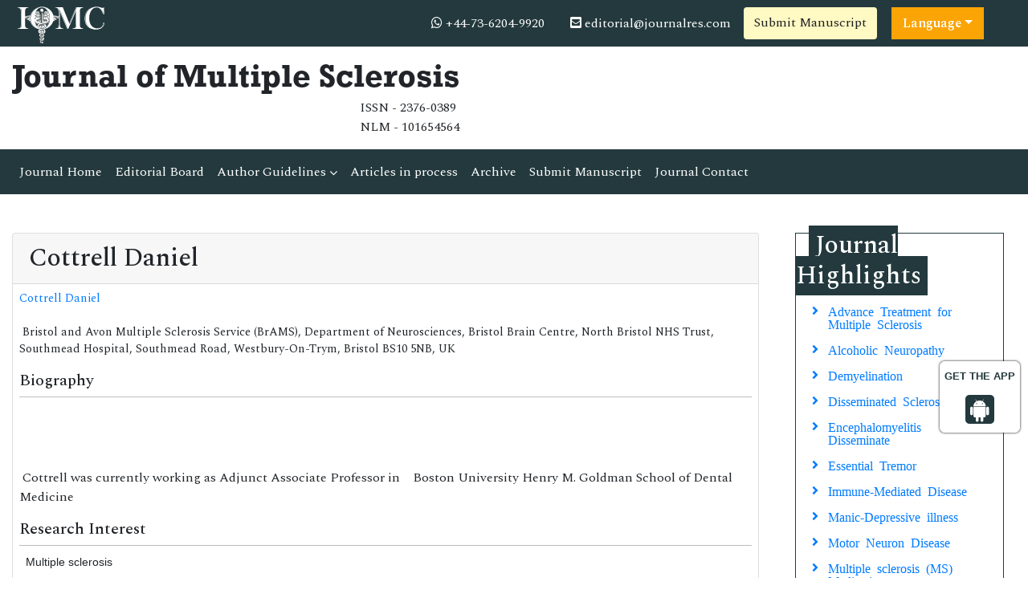

--- FILE ---
content_type: text/html; charset=UTF-8
request_url: https://www.iomcworld.org/author-profile/cottrell-daniel-179272
body_size: 7553
content:
<!doctype html>
<html lang="en">
<head>
<!-- Required meta tags -->
<meta charset="utf-8">
<meta name="viewport" content="width=device-width, initial-scale=1, shrink-to-fit=no">
<title>Cottrell Daniel | 179272</title>
<meta name="keywords" content="Cottrell Daniel, IOMC" />
<meta name="description" content="Cottrell Daniel, Journal of Multiple Sclerosis, 179272" />
<meta name="google-site-verification" content="IACPFCyYP-SMiV4khyHgqu1j88X5StL99Hd2ePFTlkg" />
<meta property="og:title" content="International Online Medical Council (IOMC)">
<meta property="og:site_name" content="International Online Medical Council">
<meta property="og:url" content="https://www.iomcworld.org/">
<meta property="og:description" content="International Online Medical Council journals provide an efficacious channel for researchers, students, and faculty members to publish works while maintaining excellence in medical research.">
<meta property="og:type" content="article">
<meta property="og:image" content="https://www.iomcworld.org/assets/img/IOMC-logo.png">
<meta name="twitter:card" content="summary">
<meta name="twitter:site" content="@iomc8">
<meta name="twitter:title" content="International Online Medical Council">
<meta name="twitter:description" content="International Online Medical Council journals provide an efficacious channel for researchers, students, and faculty members to publish works while maintaining excellence in medical research.">
<meta name="twitter:image" content="https://www.iomcworld.org/assets/img/IOMC-logo.png">

<!-- Bootstrap CSS -->
<link rel="stylesheet" href="https://stackpath.bootstrapcdn.com/bootstrap/4.4.1/css/bootstrap.min.css">
<!--=============Fonts===============-->
<link rel="stylesheet" href="https://use.typekit.net/lpc2eiw.css">
<link rel="canonical" href="https://www.iomcworld.org/author-profile/cottrell-daniel-179272">
<link rel="alternate" href="https://www.iomcworld.org/author-profile/cottrell-daniel-179272" hreflang="en-us"/>
<link href="https://fonts.googleapis.com/css?family=Spectral:200,200i,300,300i,400,400i,500,500i,600,600i,700,700i,800,800i" rel="stylesheet"> 
<link href="https://fonts.googleapis.com/css?family=Open+Sans:300,300i,400,400i,600,600i,700,700i,800,800i|Raleway:100,100i,200,200i,300,300i,400,400i,500,500i,600,600i,700,700i,800,800i,900,900i" rel="stylesheet">
<link rel="stylesheet" href="https://cdnjs.cloudflare.com/ajax/libs/font-awesome/5.11.2/css/all.min.css" />
<link rel="stylesheet" href="https://cdnjs.cloudflare.com/ajax/libs/font-awesome/4.7.0/css/font-awesome.min.css">
<!--=============global CSS===============-->
<!-- Bootstrap core CSS -->
<link rel="stylesheet" href="/assets/css/jquery.mCustomScrollbar.min.css">
<link href="/assets/css/iconsmind.css" rel="stylesheet">
<link href="/assets/css/metisMenu.min.css" rel="stylesheet">
<link href="/assets/css/mm-vertical-hover.css" rel="stylesheet">
<link rel="stylesheet" href="/assets/css/coolautosuggest.css">
<link rel="stylesheet" href="/assets/css/global.css">
<link rel="stylesheet" href="/assets/css/styles-journals.css">
<!-- Custom styles for this template -->
<link href="/assets/css/main_global.css" rel="stylesheet">
<link rel="stylesheet" href="/assets/css/styles.css">
<link rel="stylesheet" href="/assets/css/author.css">
<!-- Global site tag (gtag.js) - Google Analytics 
<script async src="https://www.googletagmanager.com/gtag/js?id=UA-157582964-1"></script>
<script>
  window.dataLayer = window.dataLayer || [];
  function gtag(){dataLayer.push(arguments);}
  gtag('js', new Date());

  gtag('config', 'UA-157582964-1');
</script>-->
<!-- Google tag (gtag.js) -->
<script async src="https://www.googletagmanager.com/gtag/js?id=G-ENVBW9JCFM"></script>
<script>
  window.dataLayer = window.dataLayer || [];
  function gtag(){dataLayer.push(arguments);}
  gtag('js', new Date());

  gtag('config', 'G-ENVBW9JCFM');
</script>

<!--Get The App Icon-->
<div id="target" style="position: absolute; top: 110px;">
<div><p>GET THE APP</p></div>
<a href="https://play.google.com/store/apps/details?id=com.journals.iomcworld&hl=en" target="_blank" id="getAppModel">
<div class="a_icon">
<span><i class="fa fa-android"></i></span>
</div>
</a>
<!-- <a href="#" id="getAppModel">
<div class="a_icon a_icon_1">
<span><i class="fa fa-apple" aria-hidden="true"></i></span>
</div>
</a> -->
</div>
<!--Get The App Icon-->

<script type="application/ld+json">
{
  "@context": "https://schema.org",
  "@type": "Organization",
  "url": "https://www.iomcworld.org/",
  "logo": "https://www.iomcworld.org/assets/img/IOMC-logo.png"
}
</script>

<script>
!function(f,b,e,v,n,t,s){if(f.fbq)return;n=f.fbq=function(){n.callMethod?
n.callMethod.apply(n,arguments):n.queue.push(arguments)};if(!f._fbq)f._fbq=n;
n.push=n;n.loaded=!0;n.version='2.0';n.queue=[];t=b.createElement(e);t.async=!0;
t.src=v;s=b.getElementsByTagName(e)[0];s.parentNode.insertBefore(t,s)}(window,
document,'script','//connect.facebook.net/en_US/fbevents.js');

fbq('init', '297919997051754');
fbq('track', "PageView");

</script>
</head>
  <body>
     <!--=========Header=============-->
<header>
	<!--========Topbar============-->
	<div class="bg-1">
		<div class="container-fluid py-1">
			<div class="row justify-content-between align-items-center">
				<div class="col-sm-auto">
					<a href="https://www.iomcworld.org/" title="IOMC"><img src="/assets/img/IOMC-logo-white.svg" alt="jmso" height="50" alt="IOMC"></a>
				</div>
				<div class="col-sm-auto">
					<nav class="nav">
						<a class="nav-link white"><i class="fa fa-whatsapp"></i> 
                            +44-73-6204-9920							
                        </a>
						<a href="mailto:editorial@journalres.com" class="nav-link white"><i class="fas fa-envelope-square"></i> editorial@journalres.com</a>
										<a href="https://www.scholarscentral.org/submissions/multiple-sclerosis.html" title="Submit Manuscript" class="btn bg-yellow-100">Submit Manuscript</a>
                                               
                      <!---languages drop down---->
                          <div class="nav-item dropdown multi_lang j_multi_lang">
                                <a class="nav-link dropdown-toggle" href="#" id="multi_lang" role="button" data-toggle="dropdown" aria-haspopup="true" aria-expanded="false">Language</a>
                                <div class="dropdown-menu" aria-labelledby="">
                                                                    <a class="dropdown-item" href="https://spanish.iomcworld.org/author-profile/cottrell-daniel-179272" title="Spanish">
                                    <img src="https://www.longdom.org/admin/flags/spain.png">Spanish                                    </a>
                                                                    <a class="dropdown-item" href="https://chinese.iomcworld.org/author-profile/cottrell-daniel-179272" title="Chinese">
                                    <img src="https://www.longdom.org/admin/flags/china.png">Chinese                                    </a>
                                                                    <a class="dropdown-item" href="https://russian.iomcworld.org/author-profile/cottrell-daniel-179272" title="Russian">
                                    <img src="https://www.longdom.org/admin/flags/russia.png">Russian                                    </a>
                                                                    <a class="dropdown-item" href="https://german.iomcworld.org/author-profile/cottrell-daniel-179272" title="German">
                                    <img src="https://www.longdom.org/admin/flags/germany.png">German                                    </a>
                                                                    <a class="dropdown-item" href="https://french.iomcworld.org/author-profile/cottrell-daniel-179272" title="French">
                                    <img src="https://www.longdom.org/admin/flags/france.png">French                                    </a>
                                                                    <a class="dropdown-item" href="https://japanese.iomcworld.org/author-profile/cottrell-daniel-179272" title="Japanese">
                                    <img src="https://www.longdom.org/admin/flags/japan.png">Japanese                                    </a>
                                                                    <a class="dropdown-item" href="https://portuguese.iomcworld.org/author-profile/cottrell-daniel-179272" title="Portuguese">
                                    <img src="https://www.longdom.org/admin/flags/portugal.png">Portuguese                                    </a>
                                                                    <a class="dropdown-item" href="https://hindi.iomcworld.org/author-profile/cottrell-daniel-179272" title="Hindi">
                                    <img src="https://www.longdom.org/admin/flags/india.png">Hindi                                    </a>
                                                                    <a class="dropdown-item" href="https://telugu.iomcworld.org/author-profile/cottrell-daniel-179272" title="Telugu">
                                    <img src="https://www.longdom.org/admin/flags/india.png">Telugu                                    </a>
                                                                    <a class="dropdown-item" href="https://tamil.iomcworld.org/author-profile/cottrell-daniel-179272" title="Tamil">
                                    <img src="https://www.longdom.org/admin/flags/india.png">Tamil                                    </a>
                                                                </div>
                            </div>
                        <!---languages drop down---->
                     			
					</nav>
				</div>
			</div>
		</div>
	</div>
	<!--=========Journal Header=================-->
	<div class="py-3">
		<div class="container-fluid">
			<div class="row align-items-center justify-content-between">
				<div class="col-12 col-sm-auto">					
					<h1 class="rockwell fweight-600 mb-0">Journal of Multiple Sclerosis</h1>
										<span class="float-right">ISSN - 2376-0389													<br />NLM - 101654564
											</span>
										
				</div>
			</div>
		</div>
	</div>
	<!--======minNavbar============-->
	<nav class="navbar navbar-expand-lg navbar-dark bg-1">
		<a class="navbar-brand d-none" href="#">Navbar</a>
		<button class="navbar-toggler" type="button" data-toggle="collapse" data-target="#navbarJrnl" aria-controls="navbarJrnl" aria-expanded="false" aria-label="Toggle navigation">
			<span class="navbar-toggler-icon"></span>
		</button>
		<div class="collapse navbar-collapse justify-content-between" id="navbarJrnl">
			<ul class="navbar-nav">
				<li class="nav-item">
					<a class="nav-link active" href="https://www.iomcworld.org/multiple-sclerosis-open-access.html" title="Journal Home">Journal Home</a>
				</li>
				<li class="nav-item">
					<a class="nav-link" href="https://www.iomcworld.org/multiple-sclerosis-open-access/editorial-board.html" title="Editorial Board">Editorial Board</a>
				</li>
				<li class="nav-item dropdown">
					 <a class="nav-link custom-toggle" href="#" id="navbarDropdownMenuLink" data-toggle="dropdown" aria-haspopup="true" aria-expanded="false">Author Guidelines <i class="fa fa-angle-down align-middle" aria-hidden="true"></i>
                      </a>
					<!-- <a class="nav-link" href="https://www.iomcworld.org/multiple-sclerosis-open-access/guidelines.html" title="Author Guidelines">Author Guidelines</a>   -->
					<div class="dropdown-menu custom-dropdown" aria-labelledby="navbarDropdownMenuLink">                                   
									<a class="dropdown-item" href="https://www.iomcworld.org/multiple-sclerosis-open-access/aims-and-scope.html">Aim & Scope</a>									<a class="dropdown-item" href="https://www.iomcworld.org/multiple-sclerosis-open-access/instructionsforauthors.html">Instruction For Authors</a>									<a class="dropdown-item" href="https://www.iomcworld.org/multiple-sclerosis-open-access/guidelines.html">Author Guidelines</a>                                    <a class="dropdown-item" href="https://www.iomcworld.org/multiple-sclerosis-open-access/peer-review-process.html">Peer Review Process</a>									<a class="dropdown-item" href="https://www.iomcworld.org/multiple-sclerosis-open-access/ethical-malpractices.html">Publication Ethics & Malpractice Statement</a>                                </div>
				</li>
				<li class="nav-item">
					<a class="nav-link" href="https://www.iomcworld.org/multiple-sclerosis-open-access/inpress.html" title="Articles in process">Articles in process</a>
				</li>
				<!--<li class="nav-item">
					<a class="nav-link" href="https://www.iomcworld.org/multiple-sclerosis-open-access/current-issue.html" title="Current Issue">Current Issue</a>
				</li>-->
				<li class="nav-item">
					<a class="nav-link" href="https://www.iomcworld.org/multiple-sclerosis-open-access/archive.html" title="Archive">Archive</a>
				</li>
				<li class="nav-item">
					<a class="nav-link" href="https://www.iomcworld.org/multiple-sclerosis-open-access/submit-manuscript.html" title="Submit Manuscript">Submit Manuscript</a>
				</li>
				<li class="nav-item">
					<a class="nav-link" href="https://www.iomcworld.org/multiple-sclerosis-open-access/contact.html" title="Journal Contact">Journal Contact</a>
				</li>	
			</ul>

			<!--<form class="form-inline my-2 my-lg-0" method="get" action="https://www.iomcworld.org/search-results.php">
				<div class="input-group">
					<input class="form-control border-right-0" required type="text" name="keyword" placeholder="Search" aria-label="Search">
					<div class="input-group-append">
						<button type="submit" name="submit" class="btn btn-light"><i class="fas fa-search"></i></button>
					</div>
					
				</div>
			</form>-->
		</div>
	</nav>
	<!-- Navbar --> 
  	<!--=======Journal Header===============-->
</header>

<script type="text/javascript">
function googleTranslateElementInit() {
  new google.translate.TranslateElement({pageLanguage: 'en'}, 'google_translate_element');
}
</script>

<script type="text/javascript" src="//translate.google.com/translate_a/element.js?cb=googleTranslateElementInit"></script>

 	
	  <section class="py-5">
			<div class="container-fluid">
				<div class="row">
					<div class="col">
						<div class="card">
							<h2 class="card-header">Cottrell Daniel</h2>
							<div class="card-body p-2">
                            <div class="row mb-3">
                                <div class="col col-sm-12">
                                    <p class="card-text font-size-3">
                                    <a href="https://www.iomcworld.org/author-profile/cottrell-daniel-179272" title="Cottrell Daniel">Cottrell Daniel</a><br>	
                                    <br>&nbsp;Bristol and Avon Multiple Sclerosis Service (BrAMS), Department of Neurosciences, Bristol Brain Centre, North Bristol NHS Trust, Southmead Hospital, Southmead Road, Westbury-On-Trym, Bristol BS10 5NB, UK	
                                    </p>
                                </div>
                            </div>
                                                        <h5 class="border-bottom-1 pb-2">Biography</h5>
                            <p>&nbsp;<span itemprop="jobTitle" style="margin: 0px; padding: 0px; border: 0px; outline: 0px; vertical-align: baseline;"><br />
</span></p>
<p>&nbsp;</p>
<p><span itemprop="jobTitle" style="margin: 0px; padding: 0px; border: 0px; outline: 0px; vertical-align: baseline;">&nbsp;Cottrell was currently working as Adjunct Associate Professor in&nbsp;</span>&nbsp; &nbsp;<span itemprop="affiliation" style="margin: 0px; padding: 0px; border: 0px; outline: 0px; vertical-align: baseline;">Boston University Henry M. Goldman School of Dental Medicine</span></p>                            	
                            <h5 class="border-bottom-1 pb-2">Research Interest</h5>
                            <p>&nbsp;<span style="font-family: &quot;Noto Sans&quot;, sans-serif; font-size: 14px;">&nbsp;Multiple sclerosis</span></p>                            
                            		
                            <!--==========Journal Highlights===============-->
                            <!----------------same journal highlights---- -->
                                                        <section>
                                <h3 class="heading-1 mt-3 font-size-7">Relevant Topics</h3>
                                <nav class="nav icon-list icon-list-angle-right a-py-1">	   
                                    <!----------------related journals highlights---- -->
                                                                        <a class="nav-link col-sm-4 deep-orange-400-before" href="https://www.iomcworld.org/scholarly/advance-treatment-for-multiple-sclerosis--journals-articles-ppts-list-3931.html" title="Advance Treatment for Multiple Sclerosis"> Advance Treatment for Multiple Sclerosis </a>
                                                                      <a class="nav-link col-sm-4 deep-orange-400-before" href="https://www.iomcworld.org/scholarly/alcoholic-neuropathy-journals-articles-ppts-list-3928.html" title="Alcoholic Neuropathy"> Alcoholic Neuropathy </a>
                                                                      <a class="nav-link col-sm-4 deep-orange-400-before" href="https://www.iomcworld.org/scholarly/demyelination-journals-articles-ppts-list-3842.html" title="Demyelination"> Demyelination </a>
                                                                      <a class="nav-link col-sm-4 deep-orange-400-before" href="https://www.iomcworld.org/scholarly/disseminated-sclerosis-journals-articles-ppts-list-3832.html" title="Disseminated Sclerosis"> Disseminated Sclerosis </a>
                                                                      <a class="nav-link col-sm-4 deep-orange-400-before" href="https://www.iomcworld.org/scholarly/encephalomyelitis-disseminate-journals-articles-ppts-list-3836.html" title="Encephalomyelitis Disseminate"> Encephalomyelitis Disseminate </a>
                                                                      <a class="nav-link col-sm-4 deep-orange-400-before" href="https://www.iomcworld.org/scholarly/essential-tremor-journals-articles-ppts-list-3922.html" title="Essential Tremor"> Essential Tremor </a>
                                                                      <a class="nav-link col-sm-4 deep-orange-400-before" href="https://www.iomcworld.org/scholarly/immunemediated-disease-journals-articles-ppts-list-3837.html" title="Immune-Mediated Disease"> Immune-Mediated Disease </a>
                                                                      <a class="nav-link col-sm-4 deep-orange-400-before" href="https://www.iomcworld.org/scholarly/manicdepressive-illness-journals-articles-ppts-list-3845.html" title="Manic-Depressive illness"> Manic-Depressive illness </a>
                                                                      <a class="nav-link col-sm-4 deep-orange-400-before" href="https://www.iomcworld.org/scholarly/motor-neuron-disease-journals-articles-ppts-list-3925.html" title="Motor Neuron Disease"> Motor Neuron Disease </a>
                                                                      <a class="nav-link col-sm-4 deep-orange-400-before" href="https://www.iomcworld.org/scholarly/multiple-sclerosis-diagnosis-journals-articles-ppts-list-3933.html" title="Multiple Sclerosis Diagnosis"> Multiple Sclerosis Diagnosis </a>
                                                                      <a class="nav-link col-sm-4 deep-orange-400-before" href="https://www.iomcworld.org/scholarly/multiple-sclerosis-physical-therapy-journals-articles-ppts-list-3936.html" title="Multiple Sclerosis Physical Therapy"> Multiple Sclerosis Physical Therapy </a>
                                                                      <a class="nav-link col-sm-4 deep-orange-400-before" href="https://www.iomcworld.org/scholarly/multiple-sclerosis-ms-medications-journals-articles-ppts-list-3935.html" title="Multiple sclerosis (MS) Medications"> Multiple sclerosis (MS) Medications </a>
                                                                      <a class="nav-link col-sm-4 deep-orange-400-before" href="https://www.iomcworld.org/scholarly/myelin-repair-journals-articles-ppts-list-3879.html" title="Myelin Repair"> Myelin Repair </a>
                                                                      <a class="nav-link col-sm-4 deep-orange-400-before" href="https://www.iomcworld.org/scholarly/neurodegenerative-diseases-journals-articles-ppts-list-3833.html" title="Neurodegenerative Diseases"> Neurodegenerative Diseases </a>
                                                                      <a class="nav-link col-sm-4 deep-orange-400-before" href="https://www.iomcworld.org/scholarly/neuroimmunological-disorders-journals-articles-ppts-list-3834.html" title="Neuroimmunological Disorders"> Neuroimmunological Disorders </a>
                                                                      <a class="nav-link col-sm-4 deep-orange-400-before" href="https://www.iomcworld.org/scholarly/neuromyelitis-optica-journals-articles-ppts-list-3843.html" title="Neuromyelitis Optica"> Neuromyelitis Optica </a>
                                                                      <a class="nav-link col-sm-4 deep-orange-400-before" href="https://www.iomcworld.org/scholarly/neurorehabilitation-journals-articles-ppts-list-3886.html" title="Neurorehabilitation"> Neurorehabilitation </a>
                                                                      <a class="nav-link col-sm-4 deep-orange-400-before" href="https://www.iomcworld.org/scholarly/progressive-multifocal-leukoencephalopathy-journals-articles-ppts-list-3840.html" title="Progressive Multifocal Leukoencephalopathy"> Progressive Multifocal Leukoencephalopathy </a>
                                                                </nav>
                        </section>
                        							</div>
						</div>
					</div>
                    <div class="col-12 col-sm-3">

<!------qrcode--------->
<!------qrcode end---------> 

	<div class="col">
		<!--==========Journal Highlights ================-->
		<div class="card rounded-0 mb-4 sidebar">
			<h2 class="mt-n1 mb-0"><span>Journal Highlights</span></h2>
			<div class="card-body p-2 match-height">
				<nav class="nav flex-column icon-list icon-list-angle-right">
					                        <a class="nav-link" href="https://www.iomcworld.org/scholarly/advance-treatment-for-multiple-sclerosis--journals-articles-ppts-list-3931.html" title="Advance Treatment for Multiple Sclerosis">Advance Treatment for Multiple Sclerosis</a>
					                        <a class="nav-link" href="https://www.iomcworld.org/scholarly/alcoholic-neuropathy-journals-articles-ppts-list-3928.html" title="Alcoholic Neuropathy">Alcoholic Neuropathy</a>
					                        <a class="nav-link" href="https://www.iomcworld.org/scholarly/demyelination-journals-articles-ppts-list-3842.html" title="Demyelination">Demyelination</a>
					                        <a class="nav-link" href="https://www.iomcworld.org/scholarly/disseminated-sclerosis-journals-articles-ppts-list-3832.html" title="Disseminated Sclerosis">Disseminated Sclerosis</a>
					                        <a class="nav-link" href="https://www.iomcworld.org/scholarly/encephalomyelitis-disseminate-journals-articles-ppts-list-3836.html" title="Encephalomyelitis Disseminate">Encephalomyelitis Disseminate</a>
					                        <a class="nav-link" href="https://www.iomcworld.org/scholarly/essential-tremor-journals-articles-ppts-list-3922.html" title="Essential Tremor">Essential Tremor</a>
					                        <a class="nav-link" href="https://www.iomcworld.org/scholarly/immunemediated-disease-journals-articles-ppts-list-3837.html" title="Immune-Mediated Disease">Immune-Mediated Disease</a>
					                        <a class="nav-link" href="https://www.iomcworld.org/scholarly/manicdepressive-illness-journals-articles-ppts-list-3845.html" title="Manic-Depressive illness">Manic-Depressive illness</a>
					                        <a class="nav-link" href="https://www.iomcworld.org/scholarly/motor-neuron-disease-journals-articles-ppts-list-3925.html" title="Motor Neuron Disease">Motor Neuron Disease</a>
					                        <a class="nav-link" href="https://www.iomcworld.org/scholarly/multiple-sclerosis-ms-medications-journals-articles-ppts-list-3935.html" title="Multiple sclerosis (MS) Medications">Multiple sclerosis (MS) Medications</a>
					                        <a class="nav-link" href="https://www.iomcworld.org/scholarly/multiple-sclerosis-diagnosis-journals-articles-ppts-list-3933.html" title="Multiple Sclerosis Diagnosis">Multiple Sclerosis Diagnosis</a>
					                        <a class="nav-link" href="https://www.iomcworld.org/scholarly/multiple-sclerosis-physical-therapy-journals-articles-ppts-list-3936.html" title="Multiple Sclerosis Physical Therapy">Multiple Sclerosis Physical Therapy</a>
					                        <a class="nav-link" href="https://www.iomcworld.org/scholarly/myelin-repair-journals-articles-ppts-list-3879.html" title="Myelin Repair">Myelin Repair</a>
					                        <a class="nav-link" href="https://www.iomcworld.org/scholarly/neurodegenerative-diseases-journals-articles-ppts-list-3833.html" title="Neurodegenerative Diseases">Neurodegenerative Diseases</a>
					                        <a class="nav-link" href="https://www.iomcworld.org/scholarly/neuroimmunological-disorders-journals-articles-ppts-list-3834.html" title="Neuroimmunological Disorders">Neuroimmunological Disorders</a>
					                        <a class="nav-link" href="https://www.iomcworld.org/scholarly/neuromyelitis-optica-journals-articles-ppts-list-3843.html" title="Neuromyelitis Optica">Neuromyelitis Optica</a>
					                        <a class="nav-link" href="https://www.iomcworld.org/scholarly/neurorehabilitation-journals-articles-ppts-list-3886.html" title="Neurorehabilitation">Neurorehabilitation</a>
					                        <a class="nav-link" href="https://www.iomcworld.org/scholarly/progressive-multifocal-leukoencephalopathy-journals-articles-ppts-list-3840.html" title="Progressive Multifocal Leukoencephalopathy">Progressive Multifocal Leukoencephalopathy</a>
									</nav>
			</div>
		</div>
	</div>
	
	    	<div class="col">
		<div class="card rounded-0 mb-4 sidebar">
			<h3 class="mt-n1 mb-0"><span>Journal Flyer</span></h3>
			<img src="https://www.iomcworld.org/admin/flyers/journal-of-multiple-sclerosis-flyer.jpg" alt="Flyer" class="img-fluid w-100">
		</div>
	</div>
        
		<div class="col">
		<article class="news-v1 border-1 margin-b-30">
		<div class="news-v1-heading">
		<h4 class="news-v1-heading-title">
		<i class="fa fa-whatsapp" aria-hidden="true"></i>
		+44-73-6204-9920		</h4>
		</div>
		</article>
	</div>

	<!--Twitter starting-->
		<div class="sidebar pt-20 pl-10  mt-xs-0" align="center"> 

		<a class="twitter-timeline" href="https://twitter.com/Sclerosis_IOMC" data-width="450" data-height="300">Tweets by Sclerosis_IOMC</a> 
	<script async src="https://platform.twitter.com/widgets.js" charset="utf-8"></script>

	</div>
	<div class="clear">&nbsp;</div>
		<!--Twitter ending-->
</div>				</div>
			</div>
		</section>
      <footer class="footer bg-dark text-white">
    <div class="container-fluid py-3">
        <div class="row justify-content-center">
            <div class="col-12 col-sm-5">
                <h5>Quick Links</h5>
                <div class="row">
                    <div class="col">
                        <ul class="list-unstyled">
                            <li><a href="https://www.iomcworld.org/multiple-sclerosis-open-access/aims-and-scope.html" title="About Journal" class="white">About Journal</a></li>
                            <li><a href="https://www.iomcworld.org/multiple-sclerosis-open-access/inpress.html" title="Inpress" class="white">Inpress</a></li>
                            <!-- <li><a href="https://www.iomcworld.org/multiple-sclerosis-open-access/current-issue.html" title="Current Issue" class="white">Current Issue</a></li> -->
                        </ul>
                    </div>
                    <div class="col">
                        <ul class="list-unstyled">
                            <li><a href="https://www.iomcworld.org/multiple-sclerosis-open-access/submit-manuscript.html" title="Submit Papers" class="white">Submit Papers</a></li>
                            <li><a href="https://www.iomcworld.org/multiple-sclerosis-open-access/guidelines.html" title="Author Guidelines" class="white">Author Guidelines</a></li>
                            <li><a href="https://www.iomcworld.org/multiple-sclerosis-open-access/editorial-board.html" title="Editorial Board" class="white">Editorial Board</a></li>
                        </ul>
                    </div>
                    <div class="col">
                        <ul class="list-unstyled">
                            <!--<li><a href="" title="Click here" class="white">Subscriptions</a></li>-->
                            <li><a href="https://www.iomcworld.org/multiple-sclerosis-open-access/archive.html" title="Archive" class="white">Archive</a></li>
                            <li><a href="https://www.iomcworld.org/multiple-sclerosis-open-access/contact.html" title="Contact" class="white">Contact</a></li>
                            <li><a class="white" href="https://www.iomcworld.org/sitemap.xml" title="Sitemap">Sitemap</a></li>
                        </ul>
                    </div>
                </div>
            </div>
            <div class="col-12 col-sm-3">
                <h5>Contact</h5>
                <address>
                    <p>IOMC World, Chaussee de la Hulpe 181, Box 25, 1170 Watermael-Boitsfort, Brussels, Belgium</p>
                    Call: +32(800) 709-48<br>
                    E-Mail: <a class="white" href="mailto:editorial@journalres.com">editorial@journalres.com</a>
                </address>
            </div>
            <div class="col-12 col-sm-3">
                <h5>Follow us</h5>
                <nav class="nav">
                    <a href="#" target="_blank" class="nav-link white pl-0"><i class="fab fa-facebook-f"></i></a>
                    <a href="#" target="_blank" class="nav-link white"><i class="fab fa-twitter"></i></a>
                    <a href="#" target="_blank" class="nav-link white"><i class="fab fa-linkedin-in"></i></a>
                </nav>
            </div>
        </div>
    </div>
    <div class="bg-1 py-2">
        <div class="container-fluid">
            <div class="row justify-content-center">
                <div class="col-12 col-sm-auto">
                    <p class="mb-0">ISSN - 2376-0389</p>
                </div>
                <div class="col-12 col-sm-auto">
                    <p class="mb-0">Copyright &copy; 2026 Journal of Multiple Sclerosis</p>
                </div>
            </div>
        </div>
    </div>


</footer>
<!--===========Scroll To Top========================-->
<a href="#0" class="cd-top js-cd-top">Top</a>
<!-- Optional JavaScript -->
<!-- jQuery first, then Popper.js, then Bootstrap JS -->
<script src="https://code.jquery.com/jquery-3.3.1.min.js"></script>
<script src="https://cdnjs.cloudflare.com/ajax/libs/popper.js/1.14.7/umd/popper.min.js"></script>
<script src="https://stackpath.bootstrapcdn.com/bootstrap/4.3.1/js/bootstrap.min.js"></script>
<!--================scroll To Top=======================-->
<script src="/assets/js/scroll-to-top.js"></script>
<!--====================mCustomScrollbar=======================-->
<script src="/assets/js/jquery.mCustomScrollbar.concat.min.js"></script>
<!--Get the app icon js-->
<script>
jQuery(function($) {
  $(window).scroll(function fix_element() {
    $('#target').css(
      $(window).scrollTop() > 100
        ? { 'position': 'fixed', 'top': '440px' }
        : { 'position': 'absolute', 'top': '440px' }
    );
    return fix_element;
  }());
});
</script>
<!--Get the app icon js end-->
<script>
    // Scrollbar
    var Scrollbar = function() {
        "use strict";
        // Handle Scrollbar Linear
        var handleScrollbarLinear = function() {
            $(".scrollbar").mCustomScrollbar({
                theme: "minimal-dark"
            });
        }

        return {
            init: function() {
                handleScrollbarLinear(); // initial setup for scrollbar linear
            }
        }
    }();

    $(document).ready(function() {
        Scrollbar.init();
    });

    /*==============Stikcy Navbar========================*/
    window.onscroll = function() {
        myFunction()
    };

    var navbar = document.getElementById("sticky-navbar");
    var sticky = navbar.offsetTop;

    function myFunction() {
        if (window.pageYOffset >= sticky) {
            navbar.classList.add("sticky")
        } else {
            navbar.classList.remove("sticky");
        }
    }
    /*==================Bootstrap Popover=======================*/
    $(function() {
        $('[data-toggle="popover"]').popover()
    })
</script>
<!--=============Page Scroll to ID=========================-->
<script src="/assets/js/jquery.malihu.PageScroll2id.min.js"></script>
<script>
    (function($) {
        $(window).on("load", function() {
            $("a[rel='m_PageScroll2id']").mPageScroll2id();
        });
    })(jQuery);
</script>
<!--================Equal Height========================-->
<script type="text/javascript" src="/assets/js/jquery.matchHeight-min.js"></script>
<script>
    $(function() {
        $('.match-height').matchHeight({
            byRow: true,
            property: 'height',
            target: null,
        });
    });
</script>

<script type="text/javascript" src="/assets/js/grids.min.js"></script>
<script type="text/javascript">
    // Equal Height
    var EqualHeight = function() {
        "use strict";

        // Handle Equal Height
        var handleEqualHeight = function() {
            $(function($) {
                $('.equal-height').responsiveEqualHeightGrid();
            });
        }

        return {
            init: function() {
                handleEqualHeight(); // initial setup for equal height
            }
        }
    }();

    $(document).ready(function() {
        EqualHeight.init();
    });
</script>
<!--=========Select Picker============-->
<script src="https://cdnjs.cloudflare.com/ajax/libs/bootstrap-select/1.13.2/js/bootstrap-select.min.js"></script>
<script>
    $('.selectpicker').selectpicker();
</script>
<!-- auto suggest===================================== -->
<script type="text/javascript" src="/assets/js/coolautosuggest.js"></script>
<script language="javascript" type="text/javascript">
	$("#keyword").coolautosuggest({
		url: "https://www.iomcworld.org/author-names.php?chars=",
		minChars: 3,
	});
</script>
	  <script language="javascript">
	$(document).ready(function(){
		//$.noConflict();
		$.ajax({
			url: "https://www.iomcworld.org/journals_support/ajax_getarticle_charges.php", 
				data: { 'jid':'jmso' },
			type: 'post',
			success: function(result){
				//var obj = jQuery.parseJSON(result);
				//$("#articlecharge_usd").html(obj.fee_usd);
				//$("#articlecharge_euro").html(obj.fee_euro);
				//$("#articlecharge_gbp").html(obj.fee_gbp);
				$("#proc_fees").html(result);
			}
		});
	});
</script>
<!--Start of Tawk.to Script-->
<script type="text/javascript">
var Tawk_API=Tawk_API||{}, Tawk_LoadStart=new Date();
(function(){
var s1=document.createElement("script"),s0=document.getElementsByTagName("script")[0];
s1.async=true;
s1.src='https://embed.tawk.to/64b665abcc26a871b0291d3b/1h5k7q9rt';
s1.charset='UTF-8';
s1.setAttribute('crossorigin','*');
s0.parentNode.insertBefore(s1,s0);
})();
</script>
<!--End of Tawk.to Script--> 
  <script defer src="https://static.cloudflareinsights.com/beacon.min.js/vcd15cbe7772f49c399c6a5babf22c1241717689176015" integrity="sha512-ZpsOmlRQV6y907TI0dKBHq9Md29nnaEIPlkf84rnaERnq6zvWvPUqr2ft8M1aS28oN72PdrCzSjY4U6VaAw1EQ==" data-cf-beacon='{"version":"2024.11.0","token":"1d57f01a6a9346ef97f3e42bf2141efd","r":1,"server_timing":{"name":{"cfCacheStatus":true,"cfEdge":true,"cfExtPri":true,"cfL4":true,"cfOrigin":true,"cfSpeedBrain":true},"location_startswith":null}}' crossorigin="anonymous"></script>
</body>
</html>